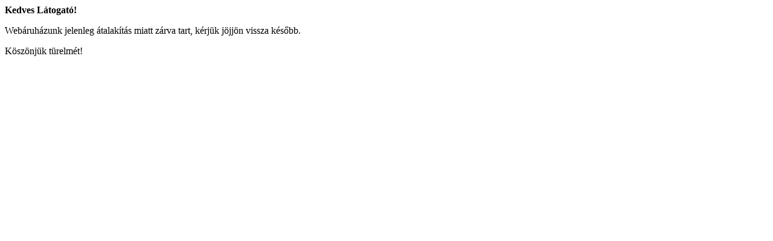

--- FILE ---
content_type: text/html; charset=UTF-8
request_url: https://bodycenter.hu/termek/amix_-_l-glutamine_-_360_kapszula.html
body_size: 284
content:
<!doctype html><html><head><meta charset="utf-8"><title>bodycenter.hu</title><meta name="description" content="Sport és étrendkiegészítő webáruház"></head><body><strong>Kedves Látogató!</strong><p>Webáruházunk jelenleg átalakítás miatt zárva tart, kérjük jöjjön vissza később.</p><p>Köszönjük türelmét!</p></body></html>